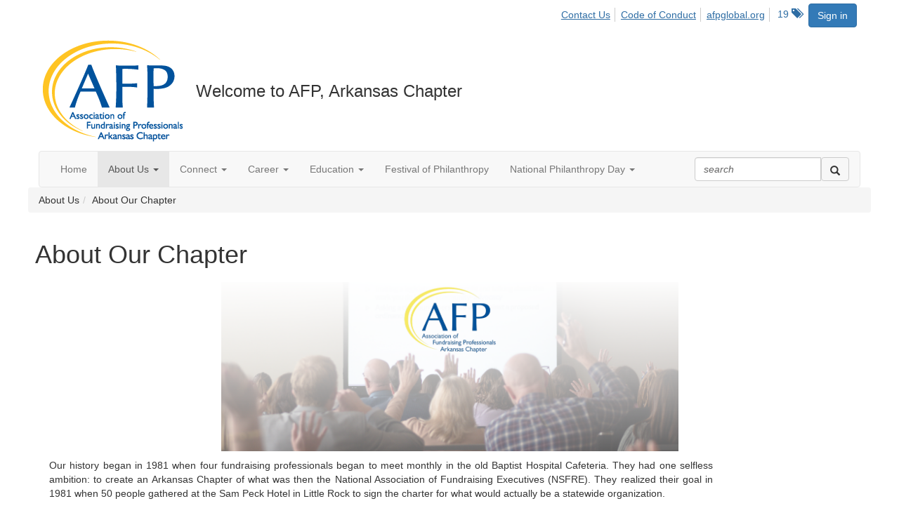

--- FILE ---
content_type: text/html; charset=utf-8
request_url: https://community.afpglobal.org/arkansas/aboutus/about672
body_size: 32345
content:


<!DOCTYPE html>
<html lang="en">
<head id="Head1"><meta name="viewport" content="width=device-width, initial-scale=1.0" /><meta http-equiv="X-UA-Compatible" content="IE=edge" /><title>
	About Our Chapter - Welcome to AFP, Arkansas Chapter
</title><meta name='audience' content='ALL' /><meta name='rating' content='General' /><meta name='distribution' content='Global, Worldwide' /><meta name='copyright' content='Higher Logic, LLC' /><meta name='content-language' content='EN' /><meta name='referrer' content='strict-origin-when-cross-origin' /><link rel="apple-touch-icon" href="https://higherlogicdownload.s3.amazonaws.com/AFPNET/676d7688-a916-430b-8a39-7512fa5348f5/UploadedImages/2017/AFPLogo325x50.png" /><link rel='SHORTCUT ICON' href='https://higherlogicdownload.s3.amazonaws.com/AFPNET/676d7688-a916-430b-8a39-7512fa5348f5/UploadedImages/2017/AFPLogo16x16.jpg' type='image/jpeg' /><link href='https://d2x5ku95bkycr3.cloudfront.net/HigherLogic/Font-Awesome/7.1.0-pro/css/all.min.css' type='text/css' rel='stylesheet' /><link rel="stylesheet" href="https://cdnjs.cloudflare.com/ajax/libs/prism/1.24.1/themes/prism.min.css" integrity="sha512-tN7Ec6zAFaVSG3TpNAKtk4DOHNpSwKHxxrsiw4GHKESGPs5njn/0sMCUMl2svV4wo4BK/rCP7juYz+zx+l6oeQ==" crossorigin="anonymous" referrerpolicy="no-referrer" /><link href='https://d2x5ku95bkycr3.cloudfront.net/HigherLogic/bootstrap/3.4.1/css/bootstrap.min.css' rel='stylesheet' /><link type='text/css' rel='stylesheet' href='https://d3uf7shreuzboy.cloudfront.net/WebRoot/stable/Desktop/Bundles/Desktop_bundle.min.339fbc5a533c58b3fed8d31bf771f1b7fc5ebc6d.hash.css'/><link href='https://d2x5ku95bkycr3.cloudfront.net/HigherLogic/jquery/jquery-ui-1.13.3.min.css' type='text/css' rel='stylesheet' /><link href='https://d132x6oi8ychic.cloudfront.net/higherlogic/microsite/generatecss/b1ef0473-65ef-438b-8b8f-99c028bdf9fd/3df2f3f6-7fe8-4817-96f6-32c1408fedfa/639041798513630000/34' type='text/css' rel='stylesheet' /><link type='text/css' rel='stylesheet' href='https://cdn.jsdelivr.net/jquery.slick/1.6.0/slick.css' /><link type='text/css' rel='stylesheet' href='https://cdn.jsdelivr.net/jquery.slick/1.6.0/slick-theme.css' /><link type='text/css' rel='stylesheet' href='https://cdnjs.cloudflare.com/ajax/libs/slick-carousel/1.9.0/slick-theme.css' /><link type='text/css' rel='stylesheet' href='https://fonts.googleapis.com/css?family=Roboto:400,500,700&display=swap' /><link type='text/css' rel='stylesheet' href='https://fonts.googleapis.com/css?family=Raleway:400,800,900&display=swap' /><link type='text/css' rel='stylesheet' href='https://fonts.googleapis.com/css?family=Muli:200,200i,300,300i,400,400i,600,600i,700,700i,800,800i,900,900i' /><link type='text/css' rel='stylesheet' href='https://fonts.googleapis.com/css?family=Lato:400,700,900https://fonts.googleapis.com/css?family=Montserrat:200,400,600,700,800&display=swap' /><link type='text/css' rel='stylesheet' href='https://fonts.googleapis.com/css2?family=Open+Sans:ital,wght@0,400;0,600;0,700;0,800;1,400;1,600;1,700;1,800&display=swap' /><link rel="stylesheet" type="text/css" href="https://d2x5ku95bkycr3.cloudfront.net/App_Themes/Common/PhoneLogo.css" /><script type='text/javascript' src='https://d2x5ku95bkycr3.cloudfront.net/HigherLogic/JavaScript/promise-fetch-polyfill.js'></script><script type='text/javascript' src='https://d2x5ku95bkycr3.cloudfront.net/HigherLogic/JavaScript/systemjs/3.1.6/system.min.js'></script><script type='systemjs-importmap' src='/HigherLogic/JavaScript/importmapping-cdn.json?639042804351814256'></script><script type='text/javascript' src='https://d2x5ku95bkycr3.cloudfront.net/HigherLogic/jquery/jquery-3.7.1.min.js'></script><script src='https://d2x5ku95bkycr3.cloudfront.net/HigherLogic/jquery/jquery-migrate-3.5.2.min.js'></script><script type='text/javascript' src='https://d2x5ku95bkycr3.cloudfront.net/HigherLogic/jquery/jquery-ui-1.13.3.min.js'></script>
                <script>
                    window.i18nConfig = {
                        initialLanguage: 'en',
                        i18nPaths: {"i18n/js-en.json":"https://d3uf7shreuzboy.cloudfront.net/WebRoot/stable/i18n/js-en.8e6ae1fa.json","i18n/js-es.json":"https://d3uf7shreuzboy.cloudfront.net/WebRoot/stable/i18n/js-es.5d1b99dc.json","i18n/js-fr.json":"https://d3uf7shreuzboy.cloudfront.net/WebRoot/stable/i18n/js-fr.82c96ebd.json","i18n/react-en.json":"https://d3uf7shreuzboy.cloudfront.net/WebRoot/stable/i18n/react-en.e08fef57.json","i18n/react-es.json":"https://d3uf7shreuzboy.cloudfront.net/WebRoot/stable/i18n/react-es.3cde489d.json","i18n/react-fr.json":"https://d3uf7shreuzboy.cloudfront.net/WebRoot/stable/i18n/react-fr.3042e06c.json"}
                    };
                </script><script src='https://d3uf7shreuzboy.cloudfront.net/WebRoot/stable/i18n/index.4feee858.js'></script><script src='https://d2x5ku95bkycr3.cloudfront.net/HigherLogic/bootstrap/3.4.1/js/bootstrap.min.js'></script><script type='text/javascript'>var higherlogic_crestApi_origin = 'https://api.connectedcommunity.org'</script><script type='text/javascript' src='/HigherLogic/CORS/easyXDM/easyXDM.Min.js'></script><script src="https://cdnjs.cloudflare.com/ajax/libs/prism/1.24.1/prism.min.js" integrity="sha512-axJX7DJduStuBB8ePC8ryGzacZPr3rdLaIDZitiEgWWk2gsXxEFlm4UW0iNzj2h3wp5mOylgHAzBzM4nRSvTZA==" crossorigin="anonymous" referrerpolicy="no-referrer"></script><script src="https://cdnjs.cloudflare.com/ajax/libs/prism/1.24.1/plugins/autoloader/prism-autoloader.min.js" integrity="sha512-xCfKr8zIONbip3Q1XG/u5x40hoJ0/DtP1bxyMEi0GWzUFoUffE+Dfw1Br8j55RRt9qG7bGKsh+4tSb1CvFHPSA==" crossorigin="anonymous" referrerpolicy="no-referrer"></script><script type='text/javascript' src='https://d3uf7shreuzboy.cloudfront.net/WebRoot/stable/Desktop/Bundles/Desktop_bundle.min.e5bfc8151331c30e036d8a88d12ea5363c3e2a03.hash.js'></script><script type='text/javascript' src='https://connect.facebook.net/en_GB/sdk.js#xfbml=1&version=v3.3'></script><script type='text/javascript' src='https://cdnjs.cloudflare.com/ajax/libs/font-awesome/4.7.0/css/font-awesome.min.css'></script><script type='text/javascript' src='https://cdn.jsdelivr.net/jquery.slick/1.6.0/slick.min.js'></script><script type='text/javascript' src='https://cdn.jsdelivr.net/jquery.slick/1.6.0/slick.min.js'></script><script type='text/javascript' src='file://cdn.jsdelivr.net/jquery.slick/1.6.0/slick.min.js'></script><script type='text/javascript' src='https://use.fortawesome.com/c7daac08.js'></script><script type='text/javascript' src='https://unpkg.com/isotope-layout@3/dist/isotope.pkgd.js'></script><script type='text/javascript' src='https://use.fortawesome.com/623b7963.js'></script><script type='text/javascript' src='https://use.fortawesome.com/6ac6062b.js'></script><script type='text/javascript' src='https://use.fortawesome.com/227f669a.js'></script><script type='text/javascript' src='https://use.fortawesome.com/d67f56a0.js'></script><script type='text/javascript' src='https://use.fortawesome.com/62f03992.js'></script><script>window.CDN_PATH = 'https://d3uf7shreuzboy.cloudfront.net'</script><script>var filestackUrl = 'https://static.filestackapi.com/filestack-js/3.28.0/filestack.min.js'; var filestackUrlIE11 = 'https://d2x5ku95bkycr3.cloudfront.net/HigherLogic/JavaScript/filestack.ie11.min.js';</script><!-- Google Tag Manager --><script>(function(w,d,s,l,i){w[l]=w[l]||[];w[l].push({'gtm.start': new Date().getTime(),event:'gtm.js'});var f=d.getElementsByTagName(s)[0],j=d.createElement(s),dl=l!='dataLayer'?'&l='+l:'';j.async=true;j.src='//www.googletagmanager.com/gtm.js?id='+i+dl;f.parentNode.insertBefore(j,f);})(window,document,'script','dataLayer','GTM-W96SG8G');</script><!-- End Google Tag Manager --><style type="text/css">
	/* <![CDATA[ */
	#AuxMenu img.icon { border-style:none;vertical-align:middle; }
	#AuxMenu img.separator { border-style:none;display:block; }
	#AuxMenu img.horizontal-separator { border-style:none;vertical-align:middle; }
	#AuxMenu ul { list-style:none;margin:0;padding:0;width:auto; }
	#AuxMenu ul.dynamic { z-index:1; }
	#AuxMenu a { text-decoration:none;white-space:nowrap;display:block; }
	#AuxMenu a.static { text-decoration:none;border-style:none;padding-left:0.15em;padding-right:0.15em; }
	#AuxMenu a.popout { background-image:url("/WebResource.axd?d=YAYach_zykzn7tRotFpEUvMzx5VKLqEhOgfO-1CGl7ANMgwsJow8PLW9xU9V39r-EQsSDLx7z3LsXa66HYc2Cb7T9g6Pb1DPcNJ4VcHlkQY1&t=638628063619783110");background-repeat:no-repeat;background-position:right center;padding-right:14px; }
	/* ]]> */
</style></head>
<body class="bodyBackground  about672 interior  ">
	<!-- Google Tag Manager (noscript) --><noscript><iframe src="//www.googletagmanager.com/ns.html?id=GTM-W96SG8G" height="0" width="0" style="display:none;visibility:hidden"></iframe></noscript><!-- End Google Tag Manager (noscript) -->
	
    
    

	
	

	

	<div id="MPOuterMost" class="container wide">
		<form method="post" action="./about672" onsubmit="javascript:return WebForm_OnSubmit();" id="MasterPageForm" class="form">
<div class="aspNetHidden">
<input type="hidden" name="ScriptManager1_TSM" id="ScriptManager1_TSM" value="" />
<input type="hidden" name="StyleSheetManager1_TSSM" id="StyleSheetManager1_TSSM" value="" />
<input type="hidden" name="__EVENTTARGET" id="__EVENTTARGET" value="" />
<input type="hidden" name="__EVENTARGUMENT" id="__EVENTARGUMENT" value="" />
<input type="hidden" name="__VIEWSTATE" id="__VIEWSTATE" value="CfDJ8JEeYMBcyppAjyU+qyW/thT//aSxIRTkZUve7kV8U6e68QmzsS4FhqQKGnUEo6+/XAuBrr5kTaG2TY5KL8NYsJJUfXu7uUIbTpF6SUXjZ8IU+184s8eXVJAaYwBkPvWMR1/K+avkngpQQ1W+woXeTjDKdy8Fl/WJEiFiIeCOu1gHXn6mnqf0N8Qel6IdueUAK13RIadRErr5T55zGHl1EEPgbqhc+CquAGWPZzeo7DwMjJilRhi/hC2kdPNl78TvjHwN0JN3tkjalidQnVZLCJLoPqNeS09nqD1hTbiU4zsX9mW/R2+Zegdvecy36Nhr4ZRtiL8YCr0YQmIWSwdCS96NAojd3r1VeExlZ+Amt3HglZXSnDIcF8CYP94uocwqZFk01MJ4+r+j486dZqXRMCy9lDzayxoKlC95MELb3UAte0OAmGQl2xQ/DRZ3ILbHkKqAHlRQzxQMAFNMuo+zPR4nAB97Ql8aGjKfQgMbpvE+uwrd+ouhAjvY1YleT55xmXK8Z9lksCMlivhPdldT9vwGjtpMzxxWAb8JmmSmYP7NHiRHTkNi6MqlV0BVFojS79B4bNYlcwg58VOQOYWra1Dhb132F4BtpqYw15/yiBbyaiTA2SRmlh27WwaChbBN2UXlVAOWteZ6Hs9AD8/jiNsVEfEppB7CSqFWMNLe00n4PQBpdAOG9Rrs4IxQ/iRvs0MxfJaPV2a1Q2OUEG3lM6DjhTRnQTtt9ac003o7HPe+b0qn/5w1GzgKzBH9itjCuXI49wlt0MTrw4oRr+v9vaMqOis2MJQU2R7TRI4BZ48hPb/ljs9W0GyFXrUFLFLYFa6peIvjDuzEWSqzWrdRAl7zvUfwHrbdVi4McjP78UanASh9Z3oA2cCSX3SmobEKxxISZzYFVyd5qvSJXPVxUUhRioDAcaHsl/PC3kZ8OPqFMjKrYDDmFgJT5aA1lMVaRp15q0koKrmSl8Dcgk75JdOIkjit5zwW2qiPD/ogTLktovR20ypXfmDHYQA3oV8R+CpCO++8eeziDvrcg859rCfmbGPhg7Y7Rw2K2dbXzQ3lkVz3819pSu7z4UPA97AJI/HEpyBf9l8tmLb725St6Lcmneux7u2RGFMveXrR2zGlKfarCYoHFxG+/6RhkJzWufyeSmM2crsOtb72z9rpiXiqV5ncGhb6RAY5ReCVuGOSamEnB0ma5a0AqgNu57oflqE2/qhG/[base64]/ChRUFbf8CAFIPIvrwYIbOLLlRLYZ6pHHozC12t3BhIYppc8dd3zvEdyonvtTS9EF6Qk4SIICsh7nOInugqI1ckYlwDxerYyzrmKX/0tNbGy7vOw+l8vCV7PveqeZ7J161IEToT/xHspg426fywsICOVFxntXMrHtPyb4icEGRKVlhRanLipJTe1ekUCJFfVhRHdnfvCuUgfATCcyabsIxkYBK/bVJ7VdH4yrbulxXb77qCKMEPljJ/IowGJdSPvw1x/lU7opTRFlvdKkWUlsQxJbj8d1v9q7e/ssWcwpADVDMLfYfqZew3MoWTEvPWQHlHETrV0gA1abAF1rrud3C/Q5lv3rTrGft9heQzkNCsnla5T2C9E7Y11uN7YU7zgKXGDeq4/[base64]/IyIarME7rmJ1zU/VbGIBeaMDInI8T3kbdZIf0xigIW/R5lhUIcPKvMrC19PJEZ9zcs+ocLX/7Itrcah9o65mnVZO+eo2cyew/P8eGxk/7qRHHOiO1Lg994uxXUwNchxkWApl1wBSZrwukO35QLxulWB4BzmtmO8iX9KkCJAft7Q/[base64]/l+StFtWykJJZrTzNLdOBIdg/Fp7PZF12JJ+jFx8yx7IiSFOfr4v/OLmbg2h99QaVsg1Bim3mkCLz3S0o78NJjjjXC9CKcuj4JlX82gxBVPaljNRRy0TH7n1JsXZpujEj61vMf03FE+7c60r3YaSP/[base64]/O2/hEAjAYHHo1cfqwdW2+meBPpgPTEBG0N2fTtxgXR084FElTeaMdrnoLUaK05JYfjSCzV/DYVa68XpMOA/Bm5YCoMs4tvEMMa6BvTWWkcWvar2i5WBJYjJmdI+D+8WRtappRdG9dt1iYJ+qXxF6eJ5wa1prXkk3SnUfsi9PHtjAE+SmpkAljmd2h+KnjLE60JlZVZmKvCKcf0uDT726c5UDXwci3XyLrB1q6CYPbL4LHQn70QB9R/3qsl6lMqnJMarSEJqeSCRkmNTfL/kSdXFuEOrggnIs/1l2YF033BGwqBs+fJKehd+SeCmcZ7yzGg9DcvwflhBadAg0KRYlGgFvRnmV4aKIhZktph59mpWwlrwpzRTZD4GjchAkcbKgIRL2Jc62/y0vwd2MLFloNe+cPYKaNdXF5AoaSHDEq5ziUm/vXSmGStouNjdea39fjpvnmmYmBf84Ccssv41FhY0/odFm0Lz00rs8ojCPDhaMzntkiQZYvSJeaIQ/vGAxZ3l2oVfMo2Ds22yQ8HSFxaNNevMjO9AgVNNqvMmx9nLadrMiXN0aaDN0gyDPKj9BPx6Q7nm9C3Vu0vGmham+aQiy+eB6w/f6+Ss0z4ZAqJBxhKQd7VrxRh+lzSizpfDkMmPUj2mX75FW+EajzR8dyScQ5NFSEeBP0Qxf1BP3/nDNVg1z/D8lA85lZJrEdfi3tNVfl6DhVZr9cpOY0OrZ1zeKAXNf3fvy3o9W+0hHvAdfdnxiEQqoh49R2+/gSWQgTJZG3bOxDp9cfZbME0l7mvPpH3VVbOPRy4UFwJXNz3Ef6DcSYdOLFmiUF174l7sI/VmyJ8e+iV9AeKnSJqdGjrLDRTyEvz3h/1v5xuuOUxZbXHo0s9o5cAZvyPYoowPvhA3E91jGi3/qwyXfwetmCmvdO2+sZ9KSTpJkl+3zhMJtIAB+rHF94jHlHXzsIO8zwWRvDbxDk0puoeRIEdoEgM2y+w+S0udAYf0m9F/bpEM0qG7v1fm0Qrz36H02VP0Rw8cAEnoKS1twpSpu4MzxPdvZq+BmUIYyAQwUyrLnzCyJDrN3ZKHSzQZ/TOr8BsFyd6NjfUOWJGkUlcpfeGrfKVTcsIukIEalKaBG62th5pTrTXSasNmHk8VUM9Rf6BRmceHzuypl34mG78dvSorjgTGTepu7EUzBvmmhPtkpyIzl6gv+MltTGvQ3efI8dxraZqRo75r6+/HEk2YbYf4wERk+ZbycW8G2Vu6jBA/Y2pzo2YP8oRrZDOhkJF1UjuMxH7ciAYgLS9xEEjs7AkFjQXqQpPeFk2AbA/[base64]/23YCqtbB4Ohr60tYzWtcyQhitFtQDHyMT1NzEOw2YdMsyz0d0jsmmH1RHj/Nwj+1qHrT0VSmdCWgqIMybQmoMXfAEODlqh7UUYiFKfX6SHIa9d2cEfTRF80rzFPYCvef0XujbBcdm4qnR6qefuhWBlBv251FKwf6/1ZfmZxlBUwvIpEP8KTGRIuxK/vbOSc1mckRpZdgoOl4FRBUjedPinwhyMMmURsjJVFN8z/8bmMpgnfh/M2kEI2pOz7dclZZuBimebygZP+Bf9Rf7VDJYmyMCeACGYm3eSDhLNh0K7tlWT6NM7Wk/srjv4oAq2sPWo+AwMy0m/deCqreMdHzBuSSDwGsFCg59rA8tW1bcCEET0GO5BsvDvTBPcUA1672fTIOB87q94KBR4ZPaDM5sQovboAt76MEVfFuk/Xq1gjcBVLASUXMWNBS2J4+nRCpZ/O4QnVIh+7qI+tR898wQZldRRqD++rn0t6d2M9JJJuSwxHgaMlshuVDxbmiLkAR/uBtoLmIab92977yX8H6ru1FRqMpgIQWSqgEvTG1Fn/zIOw6Bjj6TW+No9dkLu/zzUu6YQHZsnRNYLwDYpXHqBtfuFdf+2S2uogoiM3S/9hFrzoHKTKWb6beopq9qtLbgbIU2R2h9xc5sMv/IKM3fRexr1EYv9PpoAxZc11sDJJpnBlqHKgzEyeuSb/uEO2hP2FtR0IhfTGv5AY2Kyb64UA9X3oUY4S7ZXievslFQqBkixR7HavpqXisaH0AKxQ9DKIq+W6mH4DRTC8AYr3a3HdNeEDTyXr4HqIUIKYPy6N/I8LIGv+0/JQa3psDSS7Ydeu9YAitSnkNvviz+AOEL+RTDqjFYcUz/ewziSGm3DAx99JR0sdereRSQWQ0Sfb+ejVgLQqeXoabbcUh3QwFBBOZtKG0T5vFpXMHrDeZNkRBTs7R85GhMzdQwoobw3OoYsADHZAgj867zxOoYU9fpZcP0ZG266pfYVBQMXsLwcjaxW/J8H8K2S1fHrVZxDJIcwhBQU5ysQh3FV2pzb/oPK8Rsw5nHF2lqRi0Y2CBfjU+MBurKGUtpPpKjv6+QnsEtqQu7Rdw0qW11Hto43C16JuQQwTk8yYVzcEnP/HpN7oaavbIkiiwG/pJayJ1AlFL1mDlbctey97RLR4ldFvPFfhHEq1Sz9U0N8WTsCEy7sDXLs4VaUH12qmG5WRuP8pL/0nkFEbQgrPd7VSWzlAfvQwytjLBh957C++HBYyGKbF8pMMijtR4cMB1ejO9PNaXfIiscrBk8HbB0gZT8j3+afAXdb3jOW1xyv6rOiXsUv9Jnqkiprs/SbYagJLRp6VsaP15RYeNWvi/W1FNgYAu67gUDq3y+T+m7SYBMV94ajcxvcH5GHH5kv8Ybp8oOEtmZh4UBwCNZp7antOH6ADVbnRY13MmqjuQ9wDxqIPDVCoWdMemAgqAijXsqbB0KnSeLrJuxdzyZ7MASr0pns0X8NGuZspJN4wZ5KqH89flUUsx/AgeYbruY4y7kMo/Tre6k6AZtRpSLLxRttr0M9f6TbFBm2jHVwkJr1yIG63pJK2lBU47tjcjoDhb2Vw1wYEEyFV+tQamYsLJPDqJmXpFwcRO8qv/QKNNNmORoYERt+DA30JlZA7VeYa5nfDiv8qeaM6QMl3PyH0E/0Q4Ta4kdgv1dRsk3N1QLguc9E12azh2+ge/VGL8kTfKvN+AyGlEW+975zkxsBSJ/Ji1E4mj/2N+GQ+Lm2/mBWmpI8Sp21iZaqFaHq0kNXyY5PJdWTrwE/[base64]/zyl6Rg3L+7zgIbh0SqEX9ezoTJh/vlP+LdLoa1BxkOnKVHwTZkTDZCEBMgzjrVcTwhOnQcW5//[base64]/599HLeUrP3mhdiD+BSCm988cHpHmm+kakmjNvwbULjzbONgQxJFJbqtfYlAgRpn//6jeVPJwgUNe3cRKensGNZH5TV4R+47iu/L7Ni3MikSlECqxl9B8f2tw53maqqJAR8KdBoN4wmEX3duDRKfpIKpuDzwCxv3bBgAzEhtVGDD7+s/tSGkm7MHnykAiQttKjvxgDs2kT16CUAU/cel/m393ChIUflYqeCiRSmD8S+W/WPqLXUlOb8f3hzHEjAu9qH5z6jR9lXfeKngcnCnBOf894usqaTc7e2K2uVKdQqPerGWkeSFpr4sDIqf0lodjxyRjseEoWd1c6605wK9AXSUxnFS12h8CxJuD06wwdrHPW5zZ3b7DMAFV7RzHIIuzU+saBYT8Dwp89nGgwtYzoDShf/6xfn7oC44+VocOhFPIA50beUFhbUeLNM7hjptRIPDU4CcFyNDw243NHaINND+TD/[base64]/p28y+CtcsLgrs5sEOhlkXp5NtBSNtChr/dLQnbk36j6w7dfYnO2Ey6npQr9xYOxGY+o/twBhRhAXNuo5603eNt/vJACM9abMzLyLA4QbqzDaL8HUo/p2Uq8KKHZnIY6XBxUCAyED/xtXVj7Kz4MnOusIpNGeYjN1RnsmwJ59NnfO0HJ+IWBRIeSLKXSKF0IZDpK9cy8qbVnw5AsG0oWRaGu7xmEPmgSHmC6UK/BRSN1KIg/TW0B70HrLYnTdga5ZCoWOXK6TMF1tONfwC3vtMdoZTnM3YA/Kug7NHbiFzVytGbX/0/[base64]/41M8Cy699XFpJ5OfhPdSMN4mfP7/gLgtrFRlILnGscZSDPYb80TiLV3dCpv0OW8LlqgP4bbKGwatlH8nh09b1xgittWAiT8+mDdyUlU9wK/H4M8nkcRAxMJQ6gzFRKjka4PkmxzPIsQ8AkIzM+yu59a6Ibhz1J41G+IbayZSClXP5rMMhSIlecSA6XryJgXjMMSDouYFhxnUj1ym3dkBRmMYhEG4dW6R84yaI4r/[base64]/lXysHRxaX7Zw8BSl5o//+OxlPW7cEzeYUtwDnkOz/[base64]/TBH1eMDYtRAHZvh+ZJWzOzhUjgsiVEP6h35aGbWm2nFX/Z53EVHIeGfQIDw+HlgzT3T7m7+74+bS0SmGhiOvySCV3aMKGLjhC/CdBvIw23Enjo+dLgVNlbaGZ/tI8YELdEdESqbdzYjgmrX9SrItc2UecucqzR7ST8do91aTky249fHAUKlFP7lNBcU1nHZ/8C4Mu7EuLvL8FYZMzOIdHZfgecVPwQLmYt6nfBg2DmLWIx1PJQNlYeppQhLxU/5RjZv6eR+3yZHnl0j+1y9uZm0g0BlorFJ/YDugNAOhmtvKFAaU2eg144YnIZobskqwf6JzuQShzccx0BevjKaoVa8K6AL/FTDSBuIS7wjy4kQy/mCjcFWRDvySfIVvGh9clDACblNfGrGOCDCpCRD+Tu1jO05jWJ0SSXva8XVXvmKH4wgWPIHa6QVrY5YJ5ZZ03D4kbu3u6ivhAK7G1nmxQTcDTOxy+o4VRg5JokieKGxyLHgV4hORCrLcw4us3DKuz/1EJyKWPpunNSpjAq4p8CxtZt5fUfphR5E+g3xF+KxAmiM2gxYxq/MTtvdWLPMkghn3s2oJcJpX2c4eFGs5GKYoLum1eCYGBJubPCD+4fRWHhqxi8xBXUxxvUzepxx4UMvWKmrxe2CTJhFTOqje1K3gY8aU5QPgIm86GjyAsOTRXn32h2ztJ6XLApVWdPoHkJDGfOI6/QMQvNlk2GPD4E5ahPscUaQ8nLsx/EMvAf9Wmec2aVYUddZOJHIogWYKZxPVJp6ZawOa0wBEm5bsxeELUpElt8y7FTxx+AomlL50X9R08iJV72yCwfZ+Z3Tl7GKZzWWuRCql49Skf2sHByPAkZt+xoWQ/+HDeOUCt4w30hQcaYeczfx0By1JU+XbcI8SbMf5aGDDIrUTb3Ktha1U3Y+wgdEqOPK7IFJdMQM++j3VVBpL9d5BPhLJ7RQxJNCF1LQl+OvUjU2UnkhIkfqjcVWdU7FpeuG5Abrzrr+Fy0k+lGtZiHzUEj8UxPZVbpdfQrqlvywb+4s7/[base64]/HzKJx/kRNuJiRs193NGkg/NnApTX0qn8bshZVCrWomXPq5gLs+0PbE6uzAhP3gI+7inE/pqxCzd3V7Su6aSxPkoHhczXtkTer/5VY/+NK3Szt7gM2JBpDDSBY6a770qg3V2aj3AVxGdG82IrqZwOnBaqo+rrIsLIu1KkUE9udnuL6dpcSc4L3l6wBMNc0AQ9g2CFQXnnE+zLzsMQT7HKm3iIiQFtuxkOx6J3KWAWsm44/NUOU4X3qm2JMSdt1+tbirKIOKeHxMq0PWB7Bl1m2Ds6pfjkE6wwykOzndunBQEKUQ0STxgtnp/n/5W4bHDxX5kG/0rch3ZMPgd2X51mDtSnMHNqCUj6pTBVlqnTWAwd5xyYmh5clY/GbPDWPqFMOyJ36Totzsh5Ar0ngATJyqUXapllIxp8tuFEmHiwFpw5kGepRyvnB+TSo9JPaVKwWxATd/+9eVcBlEopFjU21wR8leGnwDVP2Eww7zeX5yhzVC/WZd/7NK8Akb5xygVDF7AQcP9cwu6RJ05QWFm5k2/P/Yzw0Qp1ZQ7aTWr47lc0hcUHqu673QmmVqbcaBEHYFWvWhV5cPactpTRHXv5MR7f4vgwGEoJRFzOLikatNebX94D01B/XQyrnYmLqqH8KeI165ugTrHWN/W4rT+ks04OQkysRl5ZKt3okfsU3r9GwuviLICcysENa9Cilt4JFh3IJC2NM3S3Wn/qjUw65f0EiEEHOMUdPbeogpw2rZF9s4IelvQtzWpr4CIC1VWEeKnOWx5HBpv8Fl4EBuxiYSuqVjYQ7+C3gm/PoMUKvqOChskOPt/0xtPVxTy4UG8e8zDzC6Ke/ld1E3xhKqmBsTLe4a+zU59Em7FkCLXMAAqJAlUJgri90bah29itDBhv+bCO6sOmuxKpWXwSNW0YCVjrkg2aNai7yAUzC/UYBPbvsRihAT82qRv1BSyXYchhNa0jW+uuG4a8I9ScvclBvl9T2CJUYfWI/K6kw/CH1Cl15QT7NOq9SjzicYB/V4T+X6WAhztR/oR6Rte+1uCZFcgwY6qDgaOhXZUG8wvInvKSRIxHS7mnqs0I0n7k75/y4qaZqv49WhvcuFamc60hT+7BzCg8LofEYKupuYvtNwWjIPiesXRtm+iMAXxR9TRpa/qG99F9tNC8oDo9V+AWQsyVq2vn5ZRBVQbHryysLvFEPYviE+X7qThjN1gYjdBwG6id3ZyT+OnqukbLOBlmDthrDr86/64uviCjwcLD37IlIQfSvpYuTBq6mNtUBS6RMOhdZyqXfa5899/RoUfFpFu9duI4OjR3lrJ2bAVDSsSVy7saIZ7ZLtxk0bqd+dAPIVY7piew7kSMTEW2s0EmIN+poHlAon6Q7uiPuYGMVHlmJhIxQ41IhdxzTfspovDl0/kbSkcRRJQCD+29LGVJtnHoTLpBc03dBKeqP460JiqPO8/v8cuaMyJJZPb0tVc/EmkHigpY6mGtIuxOtymi7bKW3amhVdMGBVLvrZ2fwjJQ5+5eq4Kt5qsgOPTCNwmYqsJJRvauZlcE5Z6AVoAZsi9uyQmVVjdIdjegkjBhlrjiRs4dqdQ3YRMsEwPgO1fBzmNA1b8nQ9OnPB9+AGLKeMNz2JWkBQyf29m+R/uxI6CiiOjda8ZtHOqaj8Odd97TlXGHMA1ottI1jSplUbrpgN+MuOxAMINyOzsMLN9rAehOjKf2OgnDXm0RZWnSBB8XMa1aBOvmkV5AWe9Vio8uzJwDZIffJmKR/1g/D/FthfigT6ESdqNSng8reyGUIttz1VD9HIDlMbr2iXZx7mrVVWt7TJ1wlMaDeno05mki/KlVuMxrW9IrZI08dJk6VsrxH3C/MFCowpLcv5kmlgDs9OY7Qv1QRWggYsocrye935FBrXrRzYJXuf7T0/Qkx6mbmFUp8FC8GKQ6jX45iuB/Lbk1Ed0enGAT8PIhIuC6xusG2NTSMikxEYOwcYxNdoMnzAbt4rBGboPi/2aHB4DNaJ4Ix5Fm1A2xGxUK31/mG8c0BkM5E+BVURc6WNxUJ/9eidk3W6r8nsQnJEY6JvjcCDXBugKBvJ62DsP8P8cMeDrl3zPkd2Xg2/BS82nVtEC098u02SbbU7Lb7avSnr93PT49BfDt38kMQGKkdZy/BvK4u0YEx1/wuLzuVt+vNKlko0ktn0oIbeghPo4Tktf/DVDoDalzEKvmqZpU2LSHMz5SK5kSDgRUowqnxrDEbNu7T4ijWtFayCKY/6phlhWFvWSdHthQL/BJD+1lF5uQonKa+hkrRdKUZ2+NC7hKqQJmpE+aHBVcabGY1pCTIt3BrK9Gj13PNM1NaM93fyEk2IvPOG6XlIfCECdL7HDLofYmT7Vq/e5J1O40LQ7wYIOrqlyLgUJOhAvnOUawzp19UWIZ/oGysCGkHb3mWDRMFqmI+eKcb2a8RlLsWb53R9N/KUbhDO7c/LDB5enDjmSFq25TaktOfAwmDNiaFUJD52lV7WFtHv4e4+xPYz71KQgEoVEcHrhTJmlCPuE9zRVg6r+vf+4B3j82ufDRLJ8Ra2IeV3ZdFfiXmJ2AOVYNfBFmhOEcg+5MXklYpoQFV+Ci2oUWKcJy0DI3SWb6uGvk1IPVz/7dkSut6EFNgttN6MSJFXSU64FzJ9qBSBeEKBIugCn79EUF3ZiqJ6+7a/JA7cR2gqsgGCPvBj8JhYC7GsvRLfMusDn7ZauzGxsldsIAddE/zPgzs9KvFCsdAdUbNdXP+x6PvrgAdlIZBhTZuucVixghQfdv12PWVAuNZVcLmmne+hxG/[base64]/UHSXJFZ468xxsX4/[base64]/R/[base64]/mc8M5/T6U0Xcnj1ccZTpltQLZT+sipdgeQNrltMrmGp/[base64]/0R1RBc+LGsG9CsUKAYsQ27eRON/bzMWB7+DTv4owNnhsWX2ixWxt089/p746CU87f23i/OL2gY050BuvqnfwHjUt8d0MZsyfraTMqKb91dNs2DoN2HpphmwzmejCr0uwfZOKXBAAc/OhcDOBBwaTnzNX5STd29cU8dyr2l1su31tScoSFgqlLnotgqH8gN8C+0F1ZRTLgb9LQ+gfQBbpdcr3LR55t5fzIha9VuSPQ6J/[base64]/I/xdiLKK2GMwvWDU4xOGsVnC64xgJnVISFkr+zPAnkt1I0J5YBe7MNRj1/UWNI8sc6DEeC3HJ03bBO1D94BTIkAWqiSc0SSLTdeENOSdgB7XOq1T45vzzFIxGJJtWSQNgKz8KhhgPrnDr7czprs4jbqAtwVwq+E+NNFRZZwE/fdAQSDKRYbBNDmDX8UjFa2lFwFteGWPE0ABXBeO7vFiNhvQ61cRMQsiFXoou2LRscNsGSbUxiWLTqbUqs63LZgXfzQiCnINSchQyKMoBNtkTHxJBMFCqK4FRh7RTskxFnvId2JjYAuZhMY6Gt4SVEWJcRlVP3oMLI36I9PHPIarDJVLxmFBOOJMBMxXOoRzZ1p/bnfab9sO6b9SltYOs670DxIXOSSu3ldgvyok03BvLhIlev3JrduEUsoKhEYwlvRG7Zybq4/[base64]//s1JboXwdi/kz3maNG/QwmxrgUq/7M76vRXhanVqMIOkaeJfmGURucrGuKWZNvkkpXDr2UMxIbt30+HsbExO8QLu8KunvhpAtFSqKWv/C6rd67ChDfsagugbRfE9pJ3ODw/YnGITl6X1yC7/+DUF+D4XGkeLLZhF8o3n6d3M4VH06yAUHaWMUHjGtTL0L71PqU01k/cfpZSwZeBvDfHszXu6LWsGIrDd7y1cnGGFkBlh79RUOlROW/vZ7I2xK9/Q/gubOnz2fr4RYujO8KrRzUOuxisN4u1FOJAbWQy4t5UnstD4v6T1BbngY8P7e3mGQHlztTD3rMPnBKmaMknlxSRGzTlNunItWzZHWOxBaLGyOh97yWeuZ8rWYSsxoorv5DsaDuwy0GlNwmPTLaXbks2vCw0Lo6xESF/NrhcRqzXvXsbGZ/pfWiI4Jr0rN1A0QY5ouRLVftags8WXBuqAvCfG6su0f1+e2DDUV42eeZgCr/[base64]/08U2JuTHi/P7eyBOX2QSieLfCQ/1rRRw9DekbKq2nbMfzTL/SNvuusN5C8pD7Wy79tMytq4dRkbHBNrRHcjvChxOowKXRh3fOKfFvO1l+lVGneukX8S6C+w9SWm0cY1F7mopWluoF+iXCuWTJI0gE7HV2IKhZMakElCygp6sRdY1N5huSSzIaQw0Et2g48RmloacaEBaxjLd/lbmcCA5KrZc04uRRJcL+8hAlsq3E7S4mqiTORWG7Os9jbJW4d8dxHt6hdOu/YVT88Ib+sJRkSztFHjNtnPNmqFlEXzonlrmPU6EgZbaBh01s8MEo+VO/tWIe9mz+R/Ckd8inEaLosSjDZPSAAdUBGf1mX1bmqA6iFOFGxsirdcpwMXPVXbiHmvq6O4LAeDoYrX4WrjuXTLVZ7mAL7VReRz94LwCD9PqBcysusVZNgea0snoAzOcXv7lJht7d2prFVWfKheL8bB53zFI9mXrZJyARML94pSfEuLukItHT6hjnvMXNc8AsTYA8TzNtuQKCGZ/tTLs6krO+l71WlZp9Jw//yEvjJYy4eDzwqyDgF225DaP2v9UsdTy3g+mInFB2oyD9JLR+W+sq2kaIZLh1JSXv6+yVE30/MSs7oAeYod/XsFOc5fx6mYE2dBFOzZRbKAlqhjtke5QsJbdfUL1asd7vnMsO5nybQY51S/HX/+RXlSd4nqazXq3HEYpwbSCbg/cyX9vysfCgMtAcRMPK5T6VF74AkHzD3xxuxWkJ5BdHdFnNq7W+vhYsvItrRITRrLTAKniteugDJLFAQyxAG9I2XevYM4hvfnDFb6Eu8Fmp9JM53wf3lak4FengUalKs+b49enb+tdzaOHEgr8OpDu6CD748/gieDuu6t7pXJVfl7muPlOjm/skimu4a5KyWMo9ncL48yMZjqOOB5x2ObQ4/2g+lpxL0MRCJLO3JibAQfFeYAO1Woww+/VHDLcA47DtjmZTNy/uPAe28eOlPCG8xvasYBN2aSz6THPBKoa3GdkbqhFImTW1nI6SHrG3lxE4jaMJW63dZu9O1jgfwmmaP0v4U4QJxvplB67+QSMhO58hLktxabiUF6f5JhC4BSS7oR+gk8RVo2dmTx4abslkVuSAe+yI0+geiN0ccnlIR/Iiu0RQXgWGseTEaK3cc5SdBsLtpBS66xnIIyqpAgN6tpp+qZBeeqAejIfVzpDQ7n8cvlSQu47DtaSo6Sz30Qi3giqA+JP75bC1I+DZk+lXrNpAAXnEuAj6PBqHGsFa/mB4L6uQDsO/38HkGyoi4Q5fkELTCO/KXkumOaEj7/[base64]/YVB4lltgVsqbNpisyOs8/0RXxXXhOHt7QYZKHw5LlA7VQ8Xq8lalRefPN2Xq6rSdlxxgdLu1b6YCIF12trpmFQKy7oGML3XHy9LhHljkanMZfvQukYIEfm80VXOihGEZa8gwih+Kmn8i1Wcnn6US1UJ2/gPMFLdoiY2bSIveeM+SwtX3hTHZVOEhDoAmSHrvrHWKnal3+29S0wWOKqVE+Z5nkA2mEc3ciw0f+HLP0keCoOyO+mibmH1BpplEYvfh8j1rtwxMqoR+vRaRK1YuKqOMa6ptKYlCqILOAlUk9c018KBUKR6N8sC3jISlw7bRtxtBpXsgTqd+SeevTMq/mvgsSZ0gjrqlCQVuAaVum/FeNg3QQplzBu+o1jyX+8gnGwjWgvQJX8q/phI1wszt5GWxjzCWM9cBxOARkpofHqaT6lIsfikHhb3WMVh4dIAKc9R3wuFzcoxdgY+qRALDO5Lb2sqtxSWBlgCa61ju7RacYSagxXoA4uQ+Y3kmUdQiLDIql9eYShooj8P05dOXVZQqYJHGkXUOAQf56e4ua1TUuQmDwuqHffIzE2Nhi6407T/7GyJtGE/GwFfS0Z9zI6pMEbRGLWHsZyA5mnRZ8G+lXAtatEvGmC2hkhAQbIMDfj1MRhUXfJDIvjz1OzLzodjG98a/HO8lpAh2WeygHw5lF/83CVesGa11+uBn+Ftj/yGpxuOO3sdxrbE8NnZlelYmCtkTPTYVfG9z5MBszQcp9Z8WSCOczdps9pafIFgWFytsGbX6NL5MrsPNoQW8EqTODc3C2iEjts07DFJ4GEJcBOPNhSGV+G/PunO2PdtFXeMRhqLtS8uEY+pdQQNWLzo6vSqP+mDIR/F01/rEd4xYaShWCjxiUqOespHli/TvFxS3Iy8T1iVuXPaxtsf9WH4ito61HzU2rr/Xg6dE6mgeY/GYkMfK10HUziWe+ByJknnb2IcV1V432ITg91trAWYbEHiXiFAsAqHgqaltk1bOCNCbup+hGLNTRSarQredF2HPAEhE0kfKNbHpqCE3llKC32R8+5DTkY/FCGHmyQuRMn/MKSU1sZyZoTqXkYd0NHCZS3/j6nnECPx20yVERlN4+Gq/C2MPwk3/jhtfzoJXIqC1xF2kjwX7SsAWqOJb3HdjSN4vBSW6d6N4GAsm+sM0HMGVyhuhxQWvBDBp9qbhcs+N5CoCiZTrtb0ogFa5kazYSusR61olhqn20klsxfz0orbLjh8/fC8rSZThmqSHoqRaE6tHdLCU4LpahcHoqLQrXNpWraj9QT/wCkMZEQlLROBDEvILFVwFay66VfSpURjHVWjtv9UlxQQhJLqwy7i+wZvXEm3YNv0R614vOcz6933hILe6E8bBKfhN/t3BKWaEdCC5jzUtvc8deCc=" />
</div>

<script type="text/javascript">
//<![CDATA[
var theForm = document.forms['MasterPageForm'];
if (!theForm) {
    theForm = document.MasterPageForm;
}
function __doPostBack(eventTarget, eventArgument) {
    if (!theForm.onsubmit || (theForm.onsubmit() != false)) {
        theForm.__EVENTTARGET.value = eventTarget;
        theForm.__EVENTARGUMENT.value = eventArgument;
        theForm.submit();
    }
}
//]]>
</script>


<script src="https://ajax.aspnetcdn.com/ajax/4.6/1/WebForms.js" type="text/javascript"></script>
<script type="text/javascript">
//<![CDATA[
window.WebForm_PostBackOptions||document.write('<script type="text/javascript" src="/WebResource.axd?d=pynGkmcFUV13He1Qd6_TZB3yTpPeUzC2hCF4-Iyh5AZ3iap9aebDZjdm9KpMJ4l7nxNu8RP1oUWwp1SRtzHWtw2&amp;t=638628063619783110"><\/script>');//]]>
</script>



<script src="https://ajax.aspnetcdn.com/ajax/4.6/1/MenuStandards.js" type="text/javascript"></script>
<script src="https://ajax.aspnetcdn.com/ajax/4.6/1/MicrosoftAjax.js" type="text/javascript"></script>
<script type="text/javascript">
//<![CDATA[
(window.Sys && Sys._Application && Sys.Observer)||document.write('<script type="text/javascript" src="/ScriptResource.axd?d=uHIkleVeDJf4xS50Krz-yBkEPXzSF2OGMrMcZ_G_5Tesf9nTlN6Ut3EW3dwk2kvKQBL9nkiblVuFpLNisHsXhmWVkOPcO63kNMCnbRlB2yO1SEF1TUNEEuMSWy1UCu6DPe6AFsLh_JGKBYDRiRdjNoxB052E193FpNPEetYU5181&t=2a9d95e3"><\/script>');//]]>
</script>

<script src="https://ajax.aspnetcdn.com/ajax/4.6/1/MicrosoftAjaxWebForms.js" type="text/javascript"></script>
<script type="text/javascript">
//<![CDATA[
(window.Sys && Sys.WebForms)||document.write('<script type="text/javascript" src="/ScriptResource.axd?d=Jw6tUGWnA15YEa3ai3FadIQFeZIsr96H_9ytQscDn8xALW5Km3Std2koXvV959cAkMNQRvJmVUpTEvTQljRW7RcTxUwGOb8w_MukdT-BdqWAEERxlc47Tsf3DYUP4B7W5F39BAqOmEZu5LF90YoIdopJOO61Evp745rZu_UjWo41&t=2a9d95e3"><\/script>');function WebForm_OnSubmit() {
null;
return true;
}
//]]>
</script>

<div class="aspNetHidden">

	<input type="hidden" name="__VIEWSTATEGENERATOR" id="__VIEWSTATEGENERATOR" value="738F2F5A" />
	<input type="hidden" name="__EVENTVALIDATION" id="__EVENTVALIDATION" value="CfDJ8JEeYMBcyppAjyU+qyW/thTYQ8MTxNjoG5P1o0zCvSE7IB44HMxxL/8dYMUcJkXYk42L+8qCYQT3sf0iaOm8t7/1hGRs2XlEdEWGUlCq55TuNBh6PEcoUK/1KhFi29mCErKS0pJBK6/pCyL2Z4CubXYyOAaZWHDBjVJLYeuIHW526da8mP4picCbf0OnOVo/ldp97l7IBNvzxDfh+MWGL1Q/53ElrRtuFPiMPLZS7fdhDyVqGvHv4UWB3m23hd0vSg==" />
</div>
            <input name="__HL-RequestVerificationToken" type="hidden" value="CfDJ8JEeYMBcyppAjyU-qyW_thSnINhNBHJyk7bdSrUA53QK94RN4_qGxTlsjWj_gBiPrWXwLRf5m5_OUWASdqdprcepvypAr2Jw6N7KqAjW3onDaxEUmWlH9l6Rz2YevOo3tLgG72c3aayOOlIW3Z9aGxQ1" />
			
			
			<div id="GlobalMain">
				<script type="text/javascript">
//<![CDATA[
Sys.WebForms.PageRequestManager._initialize('ctl00$ScriptManager1', 'MasterPageForm', [], [], [], 90, 'ctl00');
//]]>
</script>

				
			</div>


			<!--mp_base--><div id="GlobalMessageContainer">
                                                <div id="GlobalMessageContent" >
                                                    <img ID="GlobalMsg_Img" alt="Global Message Icon" src="" aria-hidden="true" />&nbsp;&nbsp;
                                                    <span id="GlobalMsg_Text"></span><br /><br />
                                                </div>
                                        </div>
			
			
			
			
			
			

			<div id="react-setup" style="height:0">
                
                <script>
                    var formTokenElement = document.getElementsByName('__HL-RequestVerificationToken')[0];
                    var formToken = formTokenElement? formTokenElement.value : '';
                    window.fetchOCApi = function(url, params) {
                        return fetch(url, {
                            method: 'POST',
                            body: JSON.stringify(params),
                            headers: {
                                RequestVerificationFormToken: formToken,
                                'Content-Type': 'application/json'
                            }
                        }).then(function(response) {
                            return response.json();
                        }).then(function(body) {
                            return body.data
                        });
                    }
                </script>
            
                
            <div id="__hl-activity-trace" 
                traceId="f5acc64fa7f38ce3d7de32620bc22f82"
                spanId="aad501fd5e30a884"
                tenantCode="AFPNET"
                micrositeKey="676d7688-a916-430b-8a39-7512fa5348f5"
                navigationKey="25279234-582b-4f33-97a5-b047c34e3a34"
                navigationName="about672"
                viewedByContactKey="00000000-0000-0000-0000-000000000000"
                pageOrigin="http://community.afpglobal.org"
                pagePath="/arkansas/aboutus/about672"
                referrerUrl=""
                userHostAddress="3.15.231.248 "
                userAgent="Mozilla/5.0 (Macintosh; Intel Mac OS X 10_15_7) AppleWebKit/537.36 (KHTML, like Gecko) Chrome/131.0.0.0 Safari/537.36; ClaudeBot/1.0; +claudebot@anthropic.com)"
            ></div>
                <div id="page-react-root"></div>
                
                <script id="hlReactRootLegacyRemote" defer src="https://d3uf7shreuzboy.cloudfront.net/WebRoot/stable/ReactRootLegacy/ReactRootLegacy~hlReactRootLegacyRemote.bundle.2a29437da1641029389d.hash.js"></script> 
                <script>window.reactroot_webpackPublicPath = 'https://d3uf7shreuzboy.cloudfront.net/WebRoot/stable/ReactRoot/'</script>
                <script defer src="https://d3uf7shreuzboy.cloudfront.net/WebRoot/stable/ReactRoot/ReactRoot~runtime~main.bundle.b8629565bda039dae665.hash.js"></script> 
                <script defer src="https://d3uf7shreuzboy.cloudfront.net/WebRoot/stable/ReactRoot/ReactRoot~vendor-_yarn_cache_call-bound-npm-1_0_4-359cfa32c7-ef2b96e126_zip_node_modules_call-bound_ind-cbc994.bundle.502873eb0f3c7507002d.hash.js"></script><script defer src="https://d3uf7shreuzboy.cloudfront.net/WebRoot/stable/ReactRoot/ReactRoot~vendor-_yarn_cache_has-symbols-npm-1_1_0-9aa7dc2ac1-959385c986_zip_node_modules_has-symbols_i-ae9624.bundle.dce85698609e89b84bdd.hash.js"></script><script defer src="https://d3uf7shreuzboy.cloudfront.net/WebRoot/stable/ReactRoot/ReactRoot~vendor-_yarn_cache_lodash-npm-4_17_21-6382451519-c08619c038_zip_node_modules_lodash_lodash_js.bundle.d87ed7d7be47aac46cc1.hash.js"></script><script defer src="https://d3uf7shreuzboy.cloudfront.net/WebRoot/stable/ReactRoot/ReactRoot~vendor-_yarn_cache_side-channel-npm-1_1_0-4993930974-7d53b9db29_zip_node_modules_side-channel-16c2cb.bundle.a70384c396b7899f63a3.hash.js"></script><script defer src="https://d3uf7shreuzboy.cloudfront.net/WebRoot/stable/ReactRoot/ReactRoot~vendor-_yarn_cache_superagent-npm-10_2_3-792c09e71d-377bf938e6_zip_node_modules_superagent_li-adddc3.bundle.7a4f5e7266f528f8b0e4.hash.js"></script><script defer src="https://d3uf7shreuzboy.cloudfront.net/WebRoot/stable/ReactRoot/ReactRoot~main.bundle.3484d7cb3f90d5a4ed28.hash.js"></script>  
                <script>
                    window.hl_tinyMceIncludePaths =  {
                        cssIncludes: 'https://d2x5ku95bkycr3.cloudfront.net/HigherLogic/Font-Awesome/7.1.0-pro/css/all.min.css|https://cdnjs.cloudflare.com/ajax/libs/prism/1.24.1/themes/prism.min.css|https://d2x5ku95bkycr3.cloudfront.net/HigherLogic/bootstrap/3.4.1/css/bootstrap.min.css|https://d3uf7shreuzboy.cloudfront.net/WebRoot/stable/Desktop/Bundles/Desktop_bundle.min.339fbc5a533c58b3fed8d31bf771f1b7fc5ebc6d.hash.css|https://d2x5ku95bkycr3.cloudfront.net/HigherLogic/jquery/jquery-ui-1.13.3.min.css|https://d132x6oi8ychic.cloudfront.net/higherlogic/microsite/generatecss/b1ef0473-65ef-438b-8b8f-99c028bdf9fd/3df2f3f6-7fe8-4817-96f6-32c1408fedfa/639041798513630000/34|https://cdn.jsdelivr.net/jquery.slick/1.6.0/slick.css|https://cdn.jsdelivr.net/jquery.slick/1.6.0/slick-theme.css|https://cdnjs.cloudflare.com/ajax/libs/slick-carousel/1.9.0/slick-theme.css|https://fonts.googleapis.com/css?family=Roboto:400,500,700&display=swap|https://fonts.googleapis.com/css?family=Raleway:400,800,900&display=swap|https://fonts.googleapis.com/css?family=Muli:200,200i,300,300i,400,400i,600,600i,700,700i,800,800i,900,900i|https://fonts.googleapis.com/css?family=Lato:400,700,900https://fonts.googleapis.com/css?family=Montserrat:200,400,600,700,800&display=swap|https://fonts.googleapis.com/css2?family=Open+Sans:ital,wght@0,400;0,600;0,700;0,800;1,400;1,600;1,700;1,800&display=swap',
                        tinymcejs: 'https://d3uf7shreuzboy.cloudfront.net/WebRoot/stable/Desktop/JS/Common/hl_common_ui_tinymce.e4aa3325caf9c8939961e65c7174bc53338bb99d.hash.js',
                        hashmentionjs: 'https://d3uf7shreuzboy.cloudfront.net/WebRoot/stable/Desktop/JS/Common/hl_common_ui_tinymce_hashmention.94b265db0d98038d20e17308f50c5d23682bf370.hash.js',
                        mentionjs: 'https://d3uf7shreuzboy.cloudfront.net/WebRoot/stable/Desktop/JS/Common/hl_common_ui_tinymce_mention.fe4d7e4081d036a72856a147cff5bcc56509f870.hash.js',
                        hashtagjs: 'https://d3uf7shreuzboy.cloudfront.net/WebRoot/stable/Desktop/JS/Common/hl_common_ui_tinymce_hashtag.e187034d8b356ae2a8bb08cfa5f284b614fd0c07.hash.js'
                    };
                </script>
                <script>
                    window.addEventListener('DOMContentLoaded', function (){
                        window.renderReactRoot(
                            [], 
                            'page-react-root', 
                            {"tenant":{"name":"Association of Fundraising Professionals","logoPath":"https://higherlogicdownload.s3.amazonaws.com/AFPNET/676d7688-a916-430b-8a39-7512fa5348f5/UploadedImages/2017/arkansas200x151.png","contactSummary":"<address></address>"},"communityKey":"df4a124f-12fc-4888-b993-55e7f833dcbc","micrositeKey":"676d7688-a916-430b-8a39-7512fa5348f5","canUserEditPage":false,"isUserAuthenticated":false,"isUserSuperAdmin":false,"isUserCommunityAdmin":false,"isUserSiteAdmin":false,"isUserCommunityModerator":false,"currentUserContactKey":"00000000-0000-0000-0000-000000000000","isTopicCommunity":false,"isSelfModerationCommunity":false,"useCommunityWebApi":false,"loginUrl":"https://community.afpglobal.org/HigherLogic/Security/OAUTH/SignIn.aspx?ReturnUrl=","hasTranslationsProduct":false,"colorPickerDefaults":{"primaryColor":"#FFFFFF","textOnPrimary":"#1355A1","secondaryColor":null,"textOnSecondary":"#000000","linkColor":"#32525F","linkHoverColor":"#FFFFFF","footerBackgroundColor":null,"footerTextColor":null}}
                        )
                    });
                </script>
                
                <svg aria-hidden="true" style="height: 0px;">
                    <defs>
                    <linearGradient id="skeleton-svg-gradient" x1="0" x2="1" y1="0" y2="1">
                        <stop offset="0%" stop-color="rgba(239, 239, 239, 0.25)">
                            <animate attributeName="stop-color" values="rgba(239, 239, 239, 0.25); rgba(68, 72, 85, 0.2); rgba(239, 239, 239, 0.25);" dur="3s" repeatCount="indefinite"></animate>
                        </stop>
                        <stop offset="100%" stop-color="rgba(68, 72, 85, 0.2)">
                            <animate attributeName="stop-color" values="rgba(68, 72, 85, 0.2); rgba(239, 239, 239, 0.25); rgba(68, 72, 85, 0.2);" dur="3s" repeatCount="indefinite"></animate>
                        </stop>
                    </linearGradient>
                    </defs>
                </svg>
            
            </div>

			<div id="MPOuterHeader" class="row siteFrame">
				<div class="col-md-12">
					<div id="HEADER" class="row">
						<div class="col-md-12">
							
							<div class="ContentUserControl">
	<script charset="utf-8" src="https://www.facebook.com/AFPArkansas/"></script>

</div>
							<div id="MPimage" class="MPimage">
								<div id="mainskiplinkholder" class="skiplinkholder"><a id="skiplink" href="#MPContentArea">Skip to main content (Press Enter).</a></div>
								<div id="MPheader" class="MPheader">
									<div class="row">
										<div class="col-md-12">
											<div id="pnlManagementGear" class="pull-right aux-management-gear">
	
												

<script type="text/javascript">

    System.import('Directory/CommunityManagementGear.js').then(function() {
        
        $('#CommunityManagementGear_CommunityManagementGearDropDown').communityManagementGear({
            gearId: 'CommunityManagementGear_CommunityManagementGearDropDown',
            emailNotifyId: 'CommunityManagementGear_EmailNotificationBtnGroup',
            selectedNotifyOptionId: 'CommunityManagementGear_SelectedNotificationOption',
            allowH1Fallback: 'False',
            controlIDToAttachToH1: 'CommunityManagementGearCommunityManagementGear639042804352211099',
            defaultAlign: '',
            changeEmailId: 'CommunityManagementGear_ChangeLink',
            emailTextId: 'CommunityManagementGear_UserEmailAddress',
            saveText: 'Save',
            savingText: 'Saving...',
            cancelText: 'Cancel',
            emailPlaceHolder: 'Enter email',
            additionalHtmlContentLiId: 'CommunityManagementGear_AdditionalHTMLContentLI',
            additionalHtmlContentLinkId: 'CommunityManagementGear_AdditionalHTMLContentLink',
            additionalHTMLModalId: '#EditHtmlModal',
            egroupKey: '2209626c-e1e5-4b5f-acff-76ff08f0a440',
            subscriptionType: 'CommunityManagementGear_subTypeHidden',
            emailNotifyOptionBtnId: 'CommunityManagementGear_EmailNotificationOptBtn',
            leftColId: 'CommunityManagementGear_leftCol',
            rightColId: 'CommunityManagementGear_rightCol',
            gearDropDownPanel: 'CommunityManagementGear_CommunityManagementGearDDPanel',
            emailNotificationStateId: 'CommunityManagementGear_EmailNotificationBtnGroup',
            communityManagementGearBtnId: 'CommunityManagementGear_communityManagementGearBtn',
            contactHasEmailAddressId: 'CommunityManagementGear_ContactHasEmailAddress',
            liAuxTitleId: 'CommunityManagementGear_liAuxTitle',
            inviteMembersToEventsLinkId: 'CommunityManagementGear_InviteMembersToEventsLink',
            emailNotificationOptBtnLoadingId: 'CommunityManagementGear_EmailNotificationOptBtnLoading'
        });
    });

</script>


											
</div>
											<div class="pull-right">
												<div class="inline">
													

<div class='HLWelcome HLWelcomeHeader'>

    <script type="text/javascript">
        
        $(document).ready(function () {
            $('.Picture_Profile').tipTip({ delay: 200 }); });

        function toggleHelp() {
            
            if ($("ul#CompleteBarHelpContainer").is(":visible")) {
                $("ul#CompleteBarHelpContainer").hide();
            } else {
                $("ul#CompleteBarHelpContainer").show();
            }
        }

        // Added as onClick for logoutLink on back end if opted in
        // On logout, removes the CREST API cookie that was added on login, whose value is a token used to authenticate to the API
        function removeApiToken(tenantKey, token) {
            hl_webapi_remove_cookie(tenantKey, token, tenantKey, "HLApiPassThrough");

            window.location = "";
            return false;
        }

        $(document).on('click', "span.CompleteBarClose", function (e) {

            e.stopPropagation();
            toggleHelp();
            $(".btn-group").find('button#BtnShowProfile').dropdown('toggle');
        });

	</script>

    

    
    <div class="EndDiv">
    </div>
    <div id="Welcome_NotLoggedIn" class="Login">
	
        <a id="Welcome_LoginLink" class="btn btn-primary" qa-id="login-link" href="https://community.afpglobal.org/HigherLogic/Security/OAUTH/SignIn.aspx?ReturnUrl=https%3a%2f%2fcommunity.afpglobal.org%2farkansas%2faboutus%2fabout672">Sign in</a>
    
</div>
</div>


												</div>
											</div>
											<div id="pnlCommunityTags" class="pull-right community-tags">
	
												<a id="lbCommunityTags" href="javascript:__doPostBack(&#39;ctl00$lbCommunityTags&#39;,&#39;&#39;)"><span id="litCommunityTagsCount">19</span>
													<span class="glyphicon glyphicon-tags"></span>
												</a>
											
</div>
											<div class="pull-right">
												<div id="auxskiplinkholder" class="skiplinkholder">
													<a id="auxskiplink" href="#Logo">Skip auxiliary navigation (Press Enter).</a>
												</div>
												<div id="MPAuxNav" class="inline vertical-align-middle">
													<div CssSelectorClass="MPAuxNav" id="AuxMenu">
	<ul class="level1">
		<li><a title="How to get in contact with us" class="level1 MPAuxNav" href="/arkansas/contactus">Contact Us</a></li><li><a title="Read the code of conduct for posting to the lists" class="level1 MPAuxNav" href="/arkansas/codeofconduct">Code of Conduct</a></li><li><a class="level1 MPAuxNav" href="/arkansas/new-item1">afpglobal.org</a></li>
	</ul>
</div>
												</div>
											</div>
										</div>
									</div>
                                    
									<div id="Logo" class="row" role="banner">
										<div class="col-md-12">
											<div id="DesktopLogoDiv" class="LogoImg inline">
												<a href='https://community.afpglobal.org/arkansas/home' style=''>
													<img src='https://higherlogicdownload.s3.amazonaws.com/AFPNET/676d7688-a916-430b-8a39-7512fa5348f5/UploadedImages/2017/arkansas200x151.png' alt="Welcome to AFP, Arkansas Chapter logo. This will take you to the homepage" /></a>
											</div>
											<div id="PhoneLogoDiv" class="LogoImg inline">
												<a href='' style=''>
													<img src='https://higherlogicdownload.s3.amazonaws.com/AFPNET/676d7688-a916-430b-8a39-7512fa5348f5/UploadedImages/2017/AFPLogo325x50.png' alt="Welcome to AFP, Arkansas Chapter logo. This will take you to the homepage" /></a>
											</div>
											<div id="SloganText" class="SloganText inline">Welcome to AFP, Arkansas Chapter</div>
										</div>
									</div>
								</div>
							</div>
							<div style="clear: both"></div>
							
							
						</div>
					</div>
					<div id="NAV" class="row traditional-nav">
                        <div class="col-md-12">
							
								<div id="navskiplinkholder" class="skiplinkholder"><a id="navskiplink" href="#MPContentArea">Skip main navigation (Press Enter).</a></div>
								<div id="MPButtonBar">
									<nav class="navbar navbar-default">
										<div class="navbar-header">

											
											<button type="button" class="navbar-toggle" data-toggle="collapse" data-target=".navbar-ex1-collapse, .icon-bar-start">
												<span class="sr-only">Toggle navigation</span>
												<span class="icon-bar-start"></span>
												<span class="icon-bar"></span>
												<span class="icon-bar"></span>
												<span class="icon-bar"></span>
											</button>
										</div>
										<div class="collapse navbar-collapse navbar-ex1-collapse">
											<div class="row">
												<div class="col-md-12 ">
													<ul class="nav navbar-nav">
														<li ><a href='/arkansas/home'  ><span>Home</span></a></li><li class='dropdown'><a href='/arkansas/aboutus' href='' role='button' class='dropdown-toggle' data-toggle='dropdown' aria-expanded='false' aria-label='Show About Us submenu'><span>About Us</span> <strong class='caret'></strong></a><ul class='dropdown-menu'><li ><a href='/arkansas/aboutus/join689685'  >Join AFP!</a></li><li ><a href='/arkansas/aboutus/about672'  >About Our Chapter</a></li><li ><a href='/arkansas/aboutus/2025afparbod'  >2025 AFP AR Directors and Staff</a></li></ul></li><li class='dropdown'><a href='/arkansas/connect' href='' role='button' class='dropdown-toggle' data-toggle='dropdown' aria-expanded='false' aria-label='Show Connect submenu'><span>Connect</span> <strong class='caret'></strong></a><ul class='dropdown-menu'><li ><a href='/arkansas/connect/join-a-committee-afp-arkansas'  >Join a Committee!</a></li><li ><a href='/arkansas/connect/afpglobalcalendar'  target='_blank'>AFP Global Calendar</a></li><li ><a href='/arkansas/connect/sectiondirectory'  >Directory</a></li><li ><a href='/arkansas/connect/micrositediscussion'  >Chapter Forum Discussion</a></li><li ><a href='/arkansas/connect/postmessage7755?ReturnUrl=https%3a%2f%2fcommunity.afpglobal.org%2farkansas%2faboutus%2fabout672'  >Post a Message</a></li><li ><a href='/arkansas/connect/shareafile78'  >Share a File</a></li><li ><a href='/arkansas/connect/contactus'  >Contact Us!</a></li></ul></li><li class='dropdown'><a href='/arkansas/career' href='' role='button' class='dropdown-toggle' data-toggle='dropdown' aria-expanded='false' aria-label='Show Career submenu'><span>Career</span> <strong class='caret'></strong></a><ul class='dropdown-menu'><li ><a href='/arkansas/career/afp-arkansas-chapter-job-center'  >Chapter Job Center</a></li><li ><a href='/arkansas/career/certifications74'  >Certifications</a></li><li ><a href='/arkansas/career/afpresources73'  >AFP Resources</a></li></ul></li><li class='dropdown'><a href='/arkansas/education' href='' role='button' class='dropdown-toggle' data-toggle='dropdown' aria-expanded='false' aria-label='Show Education submenu'><span>Education</span> <strong class='caret'></strong></a><ul class='dropdown-menu'><li ><a href='/arkansas/education/ar-education'  >Monthly Meetings</a></li><li ><a href='/arkansas/education/new-item606'  >Events</a></li><li ><a href='/arkansas/education/scholarship'  >Scholarships</a></li><li ><a href='/arkansas/education/pastwebinars'  >Past Webinars</a></li></ul></li><li ><a href='/arkansas/festival-of-philanthropy'  ><span>Festival of Philanthropy</span></a></li><li class='dropdown'><a href='/arkansas/arknpd' href='' role='button' class='dropdown-toggle' data-toggle='dropdown' aria-expanded='false' aria-label='Show National Philanthropy Day submenu'><span>National Philanthropy Day</span> <strong class='caret'></strong></a><ul class='dropdown-menu'><li ><a href='/arkansas/arknpd/2025npdhonorees'  >2025 NPD Honorees</a></li><li ><a href='/arkansas/arknpd/pasthonorees'  >Past Honorees</a></li></ul></li>
													</ul>
													<div id="searchColumn">
														<div id="MPSearchBlock" role="search">
															
<script type="text/javascript">

	System.import('Common/SearchBox.js').then(function () {

       $('#SearchControl_SearchButton').click(function () {
            $('#SearchControl_hiddenSearchButton').click();
       });

		$('#SearchControl_SearchInputs')
			.hl_ui_common_searchBox({
				controlId: 'SearchControl_SearchInputs',
				inputId: 'SearchControl_SearchTerm',
				buttonId: 'SearchControl_hiddenSearchButton'
		});
	});

</script>

<button id="SearchToggleIcon" type="button" class="btn btn-default" style="display: none;" aria-label="searchToggle">
	<span class="glyphicon glyphicon-search" style="vertical-align: middle"/>
</button>

<div id="SearchControl_newSearchBox" class="">
	<div id="SearchControl_SearchInputs" class="SearchInputs">
	
		<div id="SearchControl_WholeSearch" onkeypress="javascript:return WebForm_FireDefaultButton(event, &#39;SearchControl_hiddenSearchButton&#39;)">
		
			<div class="input-group" style="vertical-align: middle">
				<input name="ctl00$SearchControl$SearchTerm" type="text" id="SearchControl_SearchTerm" class="form-control" autocomplete="off" qa-id="search-term" aria-label="Search Box" placeholder="search" Title="search" style="font-weight: normal;" />
				<div id="SearchControl_SearchBoxToggle" class="input-group-btn">
					<button id="SearchControl_SearchButton" type="button" class="btn btn-default" aria-label="search">
						<span class="glyphicon glyphicon-search" style="vertical-align: middle" />
						
					</button>
				</div>
				<input type="submit" name="ctl00$SearchControl$hiddenSearchButton" value="hidden search" id="SearchControl_hiddenSearchButton" aria-hidden="true" style="display: none;" />
			</div>
		
	</div>
	
</div>
</div>

														</div>
														
														
														
														
													</div>
												</div>
											</div>
										</div>
									</nav>
								</div>
								<div class="MenuBarUnderline">
								</div>
							
						</div>
                    </div>

					
					
				</div>
			</div>
			<div id="MPOuter" class="row siteFrame ">
				
				
				<div id="ContentColumn" class="col-md-12">
					<!--content-->
					
					<div class="ContentUserControl">
	<script charset="utf-8" src="https://www.facebook.com/AFPArkansas/"></script>

</div>
					<div id="BreadCrumb" class="BreadCrumb">
						<ol class='breadcrumb'><li><span title='About Us'>About Us</span></li><li><span title='About Our Chapter'>About Our Chapter</span></li></ol>
					</div>
					<div id="MPContentArea" class="MPContentArea" role="main">
	
						
						

						

						<h1 id="PageTitleH1" qa-attribute="PageTitleH1">
							About Our Chapter
						</h1>
                        <input type="hidden" name="ctl00$DefaultMasterHdnCommunityKey" id="DefaultMasterHdnCommunityKey" value="df4a124f-12fc-4888-b993-55e7f833dcbc" />

						<div id="FlashMessageContainer">

</div>
						
                        
						
						
    <div id="MainCopy_ContentWrapper">       
        <div class="row row-wide clearfix "><div class="col-md-12 section1"><div class="ContentItemHtml">

<div class="HtmlContent"><p><img src="https://higherlogicdownload.s3.amazonaws.com/AFPNET/676d7688-a916-430b-8a39-7512fa5348f5/UploadedImages/Untitled_design__1_.png" title="AFP- Arkansas Chapter" class="img-responsive" alt="" data-mce-hlimagekey="5883bf59-0117-d40e-63c2-b3550d6026b6" data-mce-hlselector="#TinyMceContent_4e142eb2-1929-5ecc-f094-f48df57577a8-tinyMceHtml" width="651" height="241" style="display: block; margin-left: auto; margin-right: auto;"></p></div><div class="HtmlFooter"></div></div><div class="ContentItemHtml">

<div class="HtmlContent"><div class="row siteFrame ads-grid" id="MPOuter">
<div class="col-md-10" id="ContentColumn">
<div class="MPContentArea" id="MPContentArea" role="main">
<div id="MainCopy_ContentWrapper">
<div class="row row-last row-wide clearfix">
<div class="col-md-12 column section1">
<div class="ContentItemHtml">
<div class="HtmlContent" style="text-align: justify;">Our history began in 1981 when four fundraising professionals began to meet monthly in the old Baptist Hospital Cafeteria. They had one selfless ambition: to create an Arkansas Chapter of what was then the National Association of Fundraising Executives (NSFRE). They realized their goal in 1981 when 50 people gathered at the Sam Peck Hotel in Little Rock to sign the charter for what would actually be a statewide organization.<br><br>Each year, the chapter hosted a State Fundraising Day that included workshops and a presentation on fundraising funds. The event provided the only working funds for the chapter beyond the meager dues in those days. The Arkansas Chapter held its first Philanthropy Day recognition program in 1986.<br><br>There have been many changes over the last 39 years. The hospital cafeteria is gone and the hospital facility is part of the Arkansas Children's Hospital Campus and the Sam Peck Hotel is now the Legacy Hotel. By 2000, NSFRE was gaining presence outside the United States, "national" was dropped and the official name became the Association of Fundraising Professionals (AFP). <br><br>Today, AFP represents more than 30,000 members in 222 chapters throughout the world, working to advance philanthropy through advocacy, research, education and certification programs. The association fosters development and growth of fundraising professionals and promotes high ethical standards in the fundraising professional community.</div>
</div>
</div>
</div>
</div>
</div>
</div>
</div>
<div class="row siteFrame" id="MPOuterFooter">
<div class="col-md-12" id="FOOTER">
<div class="row">
<div class="col-md-12">
<div class="ContentItemHtml">
<div class="HtmlContent" style="text-align: justify;"></div>
</div>
</div>
</div>
</div>
</div></div><div class="HtmlFooter"></div></div></div></div>
        <div id="MainCopy_extraPanel">
		
        
	</div>
        
    </div>

						
						

						
					
</div>
					
					
					<!--end content-->
				</div>

			</div>

			<div id="MPOuterFooter" class="row siteFrame">
				<div id="FOOTER" class="col-md-12">
					
					<div class="row row-last row-wide clearfix"><div class="col-md-12 column section1"><div class="ContentUserControl">
	<script charset="utf-8" src="https://www.facebook.com/AFPArkansas/"></script>

</div></div></div>
					<div id="MPFooter" class="row">
						<div class="Footer col-md-12">
							<div id="FooterContent">
	
							
</div>
							<div id="MPBottomMenu" class="MPBottomMenu" align="center">
								
								
							</div>
						</div>
					</div>
					<div class="row">
						<div id="MPCopyright" class="col-md-12">
							Copyright 2021  AFP. All rights reserved.
						</div>
					</div>
					
					
					
					<div class="row">
						<div class="col-md-12"></div>
					</div>
					

				</div>
			</div>

			<div id="MPFooterLink" class="row siteFrame">
				<div class="col-md-12">
					<div id="MPFooterLinkContent">
						<a href="http://www.higherlogic.com" target="_blank">Powered by Higher Logic</a>
					</div>
				</div>
			</div>
			<!--mp_base--><div id="GlobalPopupContainer">
                                                <div id="GlobalPopupContent" >
                                                    <img ID="imgGlobalProcessing" alt="Global message icon" src="https://d2x5ku95bkycr3.cloudfront.net/img/loading.gif" />
                                                </div>
                                             </div>
			<div id="modalTags" role="dialog" class="modal"><div class="modal-dialog "><div class="modal-content"><div class="modal-header"><button class="close" data-dismiss="modal" aria-hidden="true">&#215;</button><h4 class="modal-title">Community Tags</h4></div><div class="modal-body">
					<span id="modalTags_lblTags" class="text-muted tag-modal-label" role="heading">Tags for AFP, Arkansas Chapter community.</span>
					

    <div class="hltags bootstrap-4">
        <div id="ItemTagEdit_2a3978acfa194edabbfca82cc7dbe9b8" class="item-tag-edit">
    <input type="hidden" class='hdndf4a124f-12fc-4888-b993-55e7f833dcbc' value="ItemTagEdit_2a3978acfa194edabbfca82cc7dbe9b8" />
    <label class="sr-only" aria-hidden="true" for='input_ItemTagEdit_2a3978acfa194edabbfca82cc7dbe9b8'>Add a tag</label>
    <div class="row">
        <div class="col-md-12 flex-container">
                <span class="glyphicon glyphicon-tags text-muted"></span>
                <div role="navigation">

                    <ul class="tagit no-border">
                                <li id="57450fce-5654-41df-b367-9c9332049d6b" data-tag-key="57450fce-5654-41df-b367-9c9332049d6b">
                                                                            <i class="fa fa-user muted" style="font-size:12px">&nbsp;</i>
                                    Campaign
                                </li>
                                <li id="73cae340-854b-4cad-a261-cef6b414de26" data-tag-key="73cae340-854b-4cad-a261-cef6b414de26">
                                                                            <i class="fa fa-user muted" style="font-size:12px">&nbsp;</i>
                                    campaigns
                                </li>
                                <li id="5ca39004-3bee-4d37-a1d2-67029436b828" data-tag-key="5ca39004-3bee-4d37-a1d2-67029436b828">
                                                                            <i class="fa fa-user muted" style="font-size:12px">&nbsp;</i>
                                    Charity
                                </li>
                                <li id="3d3e9f84-97a4-4486-ab24-63ba705c9b4b" data-tag-key="3d3e9f84-97a4-4486-ab24-63ba705c9b4b">
                                                                            <i class="fa fa-user muted" style="font-size:12px">&nbsp;</i>
                                    development
                                </li>
                                <li id="874e8ba2-60af-44e5-a904-ac457ee5738a" data-tag-key="874e8ba2-60af-44e5-a904-ac457ee5738a">
                                                                            <i class="fa fa-user muted" style="font-size:12px">&nbsp;</i>
                                    donor
                                </li>
                                <li id="e54be74f-ade9-4371-96d3-b50d08064203" data-tag-key="e54be74f-ade9-4371-96d3-b50d08064203">
                                                                            <i class="fa fa-user muted" style="font-size:12px">&nbsp;</i>
                                    Fundraising
                                </li>
                                <li id="91bc62f0-edd0-417c-b041-545348fe519a" data-tag-key="91bc62f0-edd0-417c-b041-545348fe519a">
                                                                            <i class="fa fa-user muted" style="font-size:12px">&nbsp;</i>
                                    grants
                                </li>
                                <li id="babb4aca-2a8e-4270-8542-524f6126b231" data-tag-key="babb4aca-2a8e-4270-8542-524f6126b231">
                                                                            <i class="fa fa-user muted" style="font-size:12px">&nbsp;</i>
                                    GrantWriting
                                </li>
                                <li id="59a2fb7d-86a0-4c14-b645-7e55d60908a1" data-tag-key="59a2fb7d-86a0-4c14-b645-7e55d60908a1">
                                                                            <i class="fa fa-user muted" style="font-size:12px">&nbsp;</i>
                                    guidelines
                                </li>
                                <li id="8aa8eebf-e503-47e2-9d28-9e3f64270833" data-tag-key="8aa8eebf-e503-47e2-9d28-9e3f64270833">
                                                                            <i class="fa fa-user muted" style="font-size:12px">&nbsp;</i>
                                    impact
                                </li>
                                <li id="ba02f10e-01d5-403f-a3a1-533d823da65e" data-tag-key="ba02f10e-01d5-403f-a3a1-533d823da65e">
                                                                            <i class="fa fa-user muted" style="font-size:12px">&nbsp;</i>
                                    leadership
                                </li>
                                <li id="78bb33b1-978c-4819-9c2b-8323d4b5072d" data-tag-key="78bb33b1-978c-4819-9c2b-8323d4b5072d">
                                                                            <i class="fa fa-user muted" style="font-size:12px">&nbsp;</i>
                                    Marketing
                                </li>
                                <li id="83229a02-15b3-4cef-98a9-11d51e234347" data-tag-key="83229a02-15b3-4cef-98a9-11d51e234347">
                                                                            <i class="fa fa-user muted" style="font-size:12px">&nbsp;</i>
                                    nonprofit
                                </li>
                                <li id="80832476-d03e-4815-ab1d-8bd91e93d793" data-tag-key="80832476-d03e-4815-ab1d-8bd91e93d793">
                                                                            <i class="fa fa-user muted" style="font-size:12px">&nbsp;</i>
                                    Non-Profit
                                </li>
                                <li id="2fcfe49f-de08-4a01-80a6-cfa47d0e10fc" data-tag-key="2fcfe49f-de08-4a01-80a6-cfa47d0e10fc">
                                                                            <i class="fa fa-user muted" style="font-size:12px">&nbsp;</i>
                                    Non-Profit-Development
                                </li>
                                <li id="3668ecc7-a3ad-43e3-bfe3-dc3746539c90" data-tag-key="3668ecc7-a3ad-43e3-bfe3-dc3746539c90">
                                                                            <i class="fa fa-user muted" style="font-size:12px">&nbsp;</i>
                                    planning
                                </li>
                                <li id="78bbce8e-a57e-4f60-ad35-c4b6698e30b8" data-tag-key="78bbce8e-a57e-4f60-ad35-c4b6698e30b8">
                                                                            <i class="fa fa-user muted" style="font-size:12px">&nbsp;</i>
                                    technology
                                </li>
                                <li id="1111d2c8-9b96-4bac-9038-c4d9d9871a2c" data-tag-key="1111d2c8-9b96-4bac-9038-c4d9d9871a2c">
                                                                            <i class="fa fa-user muted" style="font-size:12px">&nbsp;</i>
                                    WEBINARS
                                </li>
                                <li id="9dfd2526-4765-4570-b5af-f5d3c190a488" data-tag-key="9dfd2526-4765-4570-b5af-f5d3c190a488">
                                                                            <i class="fa fa-user muted" style="font-size:12px">&nbsp;</i>
                                    Young-professional
                                </li>

                    </ul>
                </div>
        </div>
    </div>
    <div class="row">
        <div class="col-md-12">
            <div class="alert alert-info alert-dismissable fade in alert-no-special-chars" style="display: none;">
                <button class="close close-no-special-chars" type="button" aria-label="<%$ Resources:CommunityResources,Close %>">
                    <span aria-hidden="true">x</span>
                </button>
                <span class="glyphicon glyphicon-warning-sign"></span>
                <span>User Tags may not contain the following characters: @ # $ & :</span>
            </div>
        </div>
    </div>
</div>

<script>
    //  Uses a hidden field and page request manager stuff because of places where it had to be placed in an UpdatePanel
    //  the .tag-setup-complete stuff is there because of cases where the same item can be tagged in 2+ places on one
    //  page (like on a community microsite). Kind of hacky but the only way I could get it working.
   System.import('Common/Tagging.js').then(function() {
            var initializeTagControl_ItemTagEdit_2a3978acfa194edabbfca82cc7dbe9b8 = function() {
                var hdnClass = 'hdndf4a124f-12fc-4888-b993-55e7f833dcbc';
                var $hdnField = $('#ItemTagEdit_2a3978acfa194edabbfca82cc7dbe9b8 .' + hdnClass + ':not(.tag-setup-complete)');
                var controlId = $hdnField.val();
                $hdnField.addClass('tag-setup-complete');

                $('#' + controlId).hl_ui_common_tagging({
                    addTagAction: '/AddTag',
                    allowUserGenerated: true,
                    baseUrl: '/higherlogic/ui/mvc/common/tagging',
                    communityKey: 'df4a124f-12fc-4888-b993-55e7f833dcbc',
                    controlId: '#' + controlId,
                    entityKey: 'ca022a72-135e-418d-ab04-9e7c86da2701',
                    initialTagList: [{"TagGroupKey":"9abde1bb-9c16-4880-bbe3-272dcb5720f1","IsUserCreated":true,"IsTopicTagGroup":false,"Tags":[{"Tag":"Campaign","TagGroupName":"User Created","TagKey":"57450fce-5654-41df-b367-9c9332049d6b","CanUserEdit":true,"IsAlias":false,"IsUserCreated":true,"IsTopicTag":false,"ShowAIIndicator":false,"SortOrder":0,"IsAdmin":false,"MinimalTagText":null},{"Tag":"campaigns","TagGroupName":"User Created","TagKey":"73cae340-854b-4cad-a261-cef6b414de26","CanUserEdit":true,"IsAlias":false,"IsUserCreated":true,"IsTopicTag":false,"ShowAIIndicator":false,"SortOrder":0,"IsAdmin":false,"MinimalTagText":null},{"Tag":"Charity","TagGroupName":"User Created","TagKey":"5ca39004-3bee-4d37-a1d2-67029436b828","CanUserEdit":true,"IsAlias":false,"IsUserCreated":true,"IsTopicTag":false,"ShowAIIndicator":false,"SortOrder":0,"IsAdmin":false,"MinimalTagText":null},{"Tag":"development","TagGroupName":"User Created","TagKey":"3d3e9f84-97a4-4486-ab24-63ba705c9b4b","CanUserEdit":true,"IsAlias":false,"IsUserCreated":true,"IsTopicTag":false,"ShowAIIndicator":false,"SortOrder":0,"IsAdmin":false,"MinimalTagText":null},{"Tag":"donor","TagGroupName":"User Created","TagKey":"874e8ba2-60af-44e5-a904-ac457ee5738a","CanUserEdit":true,"IsAlias":false,"IsUserCreated":true,"IsTopicTag":false,"ShowAIIndicator":false,"SortOrder":0,"IsAdmin":false,"MinimalTagText":null},{"Tag":"Fundraising","TagGroupName":"User Created","TagKey":"e54be74f-ade9-4371-96d3-b50d08064203","CanUserEdit":true,"IsAlias":false,"IsUserCreated":true,"IsTopicTag":false,"ShowAIIndicator":false,"SortOrder":0,"IsAdmin":false,"MinimalTagText":null},{"Tag":"grants","TagGroupName":"User Created","TagKey":"91bc62f0-edd0-417c-b041-545348fe519a","CanUserEdit":true,"IsAlias":false,"IsUserCreated":true,"IsTopicTag":false,"ShowAIIndicator":false,"SortOrder":0,"IsAdmin":false,"MinimalTagText":null},{"Tag":"GrantWriting","TagGroupName":"User Created","TagKey":"babb4aca-2a8e-4270-8542-524f6126b231","CanUserEdit":true,"IsAlias":false,"IsUserCreated":true,"IsTopicTag":false,"ShowAIIndicator":false,"SortOrder":0,"IsAdmin":false,"MinimalTagText":null},{"Tag":"guidelines","TagGroupName":"User Created","TagKey":"59a2fb7d-86a0-4c14-b645-7e55d60908a1","CanUserEdit":true,"IsAlias":false,"IsUserCreated":true,"IsTopicTag":false,"ShowAIIndicator":false,"SortOrder":0,"IsAdmin":false,"MinimalTagText":null},{"Tag":"impact","TagGroupName":"User Created","TagKey":"8aa8eebf-e503-47e2-9d28-9e3f64270833","CanUserEdit":true,"IsAlias":false,"IsUserCreated":true,"IsTopicTag":false,"ShowAIIndicator":false,"SortOrder":0,"IsAdmin":false,"MinimalTagText":null},{"Tag":"leadership","TagGroupName":"User Created","TagKey":"ba02f10e-01d5-403f-a3a1-533d823da65e","CanUserEdit":true,"IsAlias":false,"IsUserCreated":true,"IsTopicTag":false,"ShowAIIndicator":false,"SortOrder":0,"IsAdmin":false,"MinimalTagText":null},{"Tag":"Marketing","TagGroupName":"User Created","TagKey":"78bb33b1-978c-4819-9c2b-8323d4b5072d","CanUserEdit":true,"IsAlias":false,"IsUserCreated":true,"IsTopicTag":false,"ShowAIIndicator":false,"SortOrder":0,"IsAdmin":false,"MinimalTagText":null},{"Tag":"nonprofit","TagGroupName":"User Created","TagKey":"83229a02-15b3-4cef-98a9-11d51e234347","CanUserEdit":true,"IsAlias":false,"IsUserCreated":true,"IsTopicTag":false,"ShowAIIndicator":false,"SortOrder":0,"IsAdmin":false,"MinimalTagText":null},{"Tag":"Non-Profit","TagGroupName":"User Created","TagKey":"80832476-d03e-4815-ab1d-8bd91e93d793","CanUserEdit":true,"IsAlias":false,"IsUserCreated":true,"IsTopicTag":false,"ShowAIIndicator":false,"SortOrder":0,"IsAdmin":false,"MinimalTagText":null},{"Tag":"Non-Profit-Development","TagGroupName":"User Created","TagKey":"2fcfe49f-de08-4a01-80a6-cfa47d0e10fc","CanUserEdit":true,"IsAlias":false,"IsUserCreated":true,"IsTopicTag":false,"ShowAIIndicator":false,"SortOrder":0,"IsAdmin":false,"MinimalTagText":null},{"Tag":"planning","TagGroupName":"User Created","TagKey":"3668ecc7-a3ad-43e3-bfe3-dc3746539c90","CanUserEdit":true,"IsAlias":false,"IsUserCreated":true,"IsTopicTag":false,"ShowAIIndicator":false,"SortOrder":0,"IsAdmin":false,"MinimalTagText":null},{"Tag":"technology","TagGroupName":"User Created","TagKey":"78bbce8e-a57e-4f60-ad35-c4b6698e30b8","CanUserEdit":true,"IsAlias":false,"IsUserCreated":true,"IsTopicTag":false,"ShowAIIndicator":false,"SortOrder":0,"IsAdmin":false,"MinimalTagText":null},{"Tag":"WEBINARS","TagGroupName":"User Created","TagKey":"1111d2c8-9b96-4bac-9038-c4d9d9871a2c","CanUserEdit":true,"IsAlias":false,"IsUserCreated":true,"IsTopicTag":false,"ShowAIIndicator":false,"SortOrder":0,"IsAdmin":false,"MinimalTagText":null},{"Tag":"Young-professional","TagGroupName":"User Created","TagKey":"9dfd2526-4765-4570-b5af-f5d3c190a488","CanUserEdit":true,"IsAlias":false,"IsUserCreated":true,"IsTopicTag":false,"ShowAIIndicator":false,"SortOrder":0,"IsAdmin":false,"MinimalTagText":null}],"SortOrder":1,"Name":"User Created"}],
                    isNewContentItem: false,
                    isDeleteOnly: false,
                    isReadOnly: true,
                    itemKey: 'df4a124f-12fc-4888-b993-55e7f833dcbc',
                    placeholderText: 'Add a tag',
                    removeTagAction: '/RemoveTag',
                    searchPageCode: 'search',
                    showGroupLabels: false,
                    userCreatedGroupName: 'User Created',
                    topicTagsOnly: false
                });
            }

            var prm = Sys.WebForms.PageRequestManager.getInstance();

       prm.add_endRequest(function () {
           initializeTagControl_ItemTagEdit_2a3978acfa194edabbfca82cc7dbe9b8();
       });

            initializeTagControl_ItemTagEdit_2a3978acfa194edabbfca82cc7dbe9b8();
        }
    );
</script>


    </div>

				</div><div class="modal-footer"><div class="text-left">
					<input type="submit" name="ctl00$modalTags$btnTagsClose" value="Close" id="modalTags_btnTagsClose" class="btn btn-default" data-dismiss="modal" />
				</div></div></div></div></div>
			
		

<script type="text/javascript">
//<![CDATA[
var _suppressGlobalPopupContainer = false;
              
                                    Sys.Application.add_load(GlobalApplicationLoadHandler);

                                    function GlobalApplicationLoadHandler(sender, args) {
                                        var prm = Sys.WebForms.PageRequestManager.getInstance();
                                        if (!prm.get_isInAsyncPostBack()) {
                                            prm.add_initializeRequest(initRequest);
                                            prm.add_endRequest(endRequest);
                                        }
                                    }
                                    function initRequest(sender, args) {
                                        if (!_suppressGlobalPopupContainer) {
                                            hl_common_ui_blockUI();
                                        }
                                    }

                                    function endRequest(sender, args) {
                                         hl_common_ui_unBlockUI();
                                    }window.__TsmHiddenField = $get('ScriptManager1_TSM');//]]>
</script>
<script type='text/javascript'>new Sys.WebForms.Menu({ element: 'AuxMenu', disappearAfter: 500, orientation: 'horizontal', tabIndex: 0, disabled: false });</script></form>
	</div>
	<script>

        

		$(document).ready(function () {

			var path = window.location.pathname;
			var lastChar = path.substr(-1); // Selects the last character
			if (lastChar != '?' && lastChar != '/' && lastChar != ';') { // If the last character is not a slash
				path = path + '/'; // Append a slash to it.
			}

			$('ul.navbar-nav a').each(function () {
				var myHref = $(this).attr('href').split("?")[0];
				var lastChar2 = myHref.substr(-1); // Selects the last character
				if (lastChar2 != '?' && lastChar2 != '/' && lastChar2 != ';') { // If the last character is not a slash
					myHref = myHref + '/'; // Append a slash to it.
				}
				if (path == myHref) {
					$(this).parents('li').last().addClass('active current-page');
					$(this).parent('li').addClass('active current-page');
				}
			});



			$('#modalTags').on('tagAdded',
				function () {
					var oldCount = parseInt($('#litCommunityTagsCount').text());
					$('#litCommunityTagsCount').text(oldCount + 1);
				}).on('tagRemoved',
					function () {
						var oldCount = parseInt($('#litCommunityTagsCount').text());
						$('#litCommunityTagsCount').text(oldCount - 1);
					});

			var isImpersonating = false;

            

			$(window).on('scroll',
				function () {

					var navHeight = $("#HEADER").height() ?? 0;
					// Creating a stickyNav-filler to fill in the position of the stickyNav when it pops out of its position in the DOM to avoid the flicker experience
					if ($(document).scrollTop() > navHeight) {

						if (isImpersonating)
							$('#pnlImpersonation').addClass('sticky');

						if ($('.stickyNav-filler').length === 0) {
							$('#NAV').parent()
								.append($('<div class="stickyNav-filler"></div>').height($('#NAV').height()));
							$('#NAV').addClass(
                                'stickyNav stickyNav-wide ');
						}
					} else {

						if (isImpersonating)
							$('#pnlImpersonation').removeClass('sticky');

						if ($('.stickyNav-filler').length > 0) {
							$('.stickyNav-filler').remove();
							$('#NAV').removeClass(
                                'stickyNav stickyNav-wide ');
						}
					}
				});

            

			let iframe = document.querySelector('iframe[id^="easyXDM_HLeasyXDM"]');
			iframe.ariaHidden = 'true';
		});

        //var btn = $.fn.button.noConflict(); // reverts $.fn.button to jqueryui btn
        //$.fn.btn = btn; // assigns bootstrap button functionality to $.fn.btn
    </script>
</body>

</html>


--- FILE ---
content_type: text/css
request_url: https://use.fortawesome.com/kits/62f03992/publications/117569/woff2.css
body_size: 5530
content:
@font-face{font-family:Econverse;src:url([data-uri]) format('woff2');font-weight:400;font-style:normal}.eCM{display:inline-block;font:normal normal normal 14px/1 Econverse;font-size:inherit;text-rendering:auto;-webkit-font-smoothing:antialiased;-moz-osx-font-smoothing:grayscale}.eCM-lg{font-size:1.33333333em;line-height:.75em;vertical-align:-15%}.eCM-2x{font-size:2em}.eCM-3x{font-size:3em}.eCM-4x{font-size:4em}.eCM-5x{font-size:5em}.eCM-fw{width:1.28571429em;text-align:center}.eCM-ul{padding-left:0;margin-left:2.14285714em;list-style-type:none}.eCM-ul>li{position:relative}.eCM-li{position:absolute;left:-2.14285714em;width:2.14285714em;top:.14285714em;text-align:center}.eCM-li.eCM-lg{left:-1.85714286em}.eCM-border{padding:.2em .25em .15em;border:solid .08em #eee;border-radius:.1em}.pull-right{float:right}.pull-left{float:left}.eCM.pull-left{margin-right:.3em}.eCM.pull-right{margin-left:.3em}.eCM-spin{-webkit-animation:eCM-spin 2s infinite linear;animation:eCM-spin 2s infinite linear}.eCM-pulse{-webkit-animation:eCM-spin 1s infinite steps(8);animation:eCM-spin 1s infinite steps(8)}@-webkit-keyframes eCM-spin{0%{-webkit-transform:rotate(0);transform:rotate(0)}100%{-webkit-transform:rotate(359deg);transform:rotate(359deg)}}@keyframes eCM-spin{0%{-webkit-transform:rotate(0);transform:rotate(0)}100%{-webkit-transform:rotate(359deg);transform:rotate(359deg)}}.eCM-rotate-90{-webkit-transform:rotate(90deg);-ms-transform:rotate(90deg);transform:rotate(90deg)}.eCM-rotate-180{-webkit-transform:rotate(180deg);-ms-transform:rotate(180deg);transform:rotate(180deg)}.eCM-rotate-270{-webkit-transform:rotate(270deg);-ms-transform:rotate(270deg);transform:rotate(270deg)}.eCM-flip-horizontal{-webkit-transform:scale(-1,1);-ms-transform:scale(-1,1);transform:scale(-1,1)}.eCM-flip-vertical{-webkit-transform:scale(1,-1);-ms-transform:scale(1,-1);transform:scale(1,-1)}:root .eCM-flip-horizontal,:root .eCM-flip-vertical,:root .eCM-rotate-180,:root .eCM-rotate-270,:root .eCM-rotate-90{filter:none}.eCM-stack{position:relative;display:inline-block;width:2em;height:2em;line-height:2em;vertical-align:middle}.eCM-stack-1x,.eCM-stack-2x{position:absolute;left:0;width:100%;text-align:center}.eCM-stack-1x{line-height:inherit}.eCM-stack-2x{font-size:2em}.eCM-inverse{color:#fff}.eCM-search:before{content:'\f000'}.eCM-star:before{content:'\f001'}.eCM-user:before{content:'\f002'}.eCM-check:before{content:'\f003'}.eCM-times:before{content:'\f004'}.eCM-home:before{content:'\f005'}.eCM-comment:before{content:'\f006'}.eCM-chevron-up:before{content:'\f007'}.eCM-phone:before{content:'\f008'}.eCM-twitter:before{content:'\f009'}.eCM-bars:before{content:'\f00a'}.eCM-google-plus:before{content:'\f00b'}.eCM-envelope:before{content:'\f00c'}.eCM-linkedin:before{content:'\f00d'}.eCM-facebook-official:before{content:'\f00e'}.eCM-user-female:before{content:'\f00f'}.eCM-user-male:before{content:'\f010'}.eCM-gear:before{content:'\f011'}.eCM-rocket:before{content:'\f012'}.eCM-plus-square:before{content:'\f013'}.eCM-minus-square-far:before{content:'\f015'}.eCM-arrow-drop-down:before{content:'\f016'}.eCM-file-document:before{content:'\f017'}.eCM-game-controller:before{content:'\f018'}.eCM-arrow-left:before{content:'\f019'}.eCM-arrow-right:before{content:'\f01a'}.eCM-image:before{content:'\f01b'}.eCM-open-in-new:before{content:'\f01e'}.eCM-link-btm:before{content:'\f01f'}.eCM-window-close:before{content:'\f020'}.eCM-development1:before{content:'\f021'}.eCM-development2:before{content:'\f022'}.eCM-development3:before{content:'\f023'}.eCM-chevron-down:before{content:'\f024'}.eCM-chevron-up-mdc:before{content:'\f025'}.eCM-plus:before{content:'\f026'}.eCM-minus:before{content:'\f027'}.eCM-long-arrow-right-btm:before{content:'\f029'}.sr-only{position:absolute;width:1px;height:1px;padding:0;margin:-1px;overflow:hidden;clip:rect(0,0,0,0);border:0}.sr-only-focusable:active,.sr-only-focusable:focus{position:static;width:auto;height:auto;margin:0;overflow:visible;clip:auto}